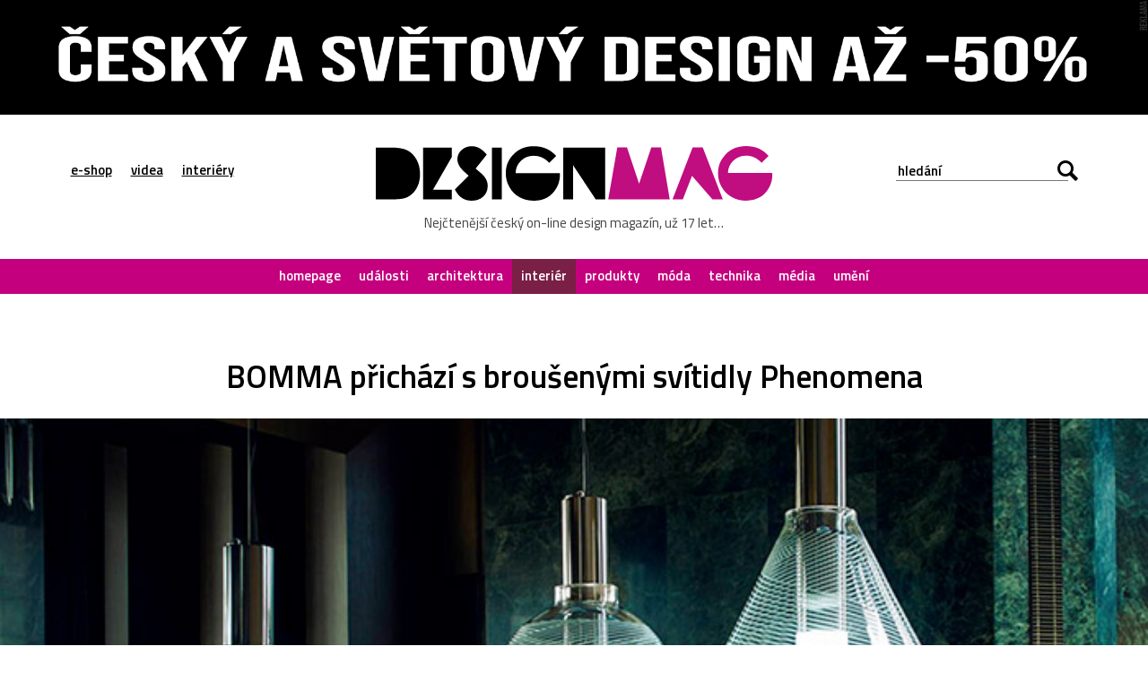

--- FILE ---
content_type: text/html; charset=UTF-8
request_url: https://www.designmag.cz/interier/68021-bomma-prichazi-s-brousenymi-svitidly-phenomena.html
body_size: 13855
content:
<!DOCTYPE html>
<html lang="cs">

<head>
<title>BOMMA přichází s&nbsp;broušenými svítidly Phenomena – DesignMag.cz</title>
<meta http-equiv="Content-Type" content="text/html;charset=utf-8" />
<meta name="viewport" content="user-scalable=0, initial-scale=1, maximum-scale=1" />
<meta name="copyright" content="© copyright - 2007-2026 - DesignMag.cz"/>
<meta name="robots" content="index,follow" />
<meta name="description" content="Česká sklárna BOMMA představila novou broušenou verzi svítidel Phenomena, které pro ně navrhlo české studio Dechem. Ručně foukaná křišťálová svítidla nemají sklo zabarvené, ale dekorované přesným brusem tenkých linií. &#8222;Inspirací pro kolekci Phenomena byly základní geometrické tvary ve&#160;své majestátní jednoduchosti. Kruh, trojúhelník, obdélník a&#160;ovál jsou přesně tím, co vnímáte na&#160;první pohled,&#8220; uvádí studio Dechem, které" />

<meta property="og:title" content="BOMMA přichází s&nbsp;broušenými svítidly Phenomena  – DesignMag.cz"/>
<meta property="og:description" content="Česká sklárna BOMMA představila novou broušenou verzi svítidel Phenomena, které pro ně navrhlo české studio Dechem. Ručně foukaná křišťálová svítidla nemají sklo zabarvené, ale dekorované přesným brusem tenkých linií. &#8222;Inspirací pro kolekci Phenomena byly základní geometrické tvary ve&#160;své majestátní jednoduchosti. Kruh, trojúhelník, obdélník a&#160;ovál jsou přesně tím, co vnímáte na&#160;první pohled,&#8220; uvádí studio Dechem, které" />
<meta property="og:locale" content="cs_CZ" />
<meta property="og:type" content="article" />
<meta property="article:publisher" content="https://www.facebook.com/DesignMagazin" />
<meta property="og:image" content="https://www.designmag.cz/foto/2017/05/phenomena-cut-0.jpg" />
<meta property="og:image:width" content="1920" />
<meta property="og:image:height" content="1152" />
<meta property="og:article:title" content="BOMMA přichází s&nbsp;broušenými svítidly Phenomena"/>
<meta property="og:url" content="https://www.designmag.cz/interier/68021-bomma-prichazi-s-brousenymi-svitidly-phenomena.html" />

<meta name="twitter:card" content="summary_large_image">
<meta name="twitter:title" content="BOMMA přichází s&nbsp;broušenými svítidly Phenomena">
<meta name="twitter:description" content="Česká sklárna BOMMA představila novou broušenou verzi svítidel Phenomena, které pro ně navrhlo české studio Dechem. Ručně foukaná křišťálová svítidla nemají sklo zabarvené, ale dekorované přesným brusem tenkých linií. &#8222;Inspirací pro kolekci Phenomena byly základní geometrické tvary ve&#160;své majestátní jednoduchosti. Kruh, trojúhelník, obdélník a&#160;ovál jsou přesně tím, co vnímáte na&#160;první pohled,&#8220; uvádí studio Dechem, které">
<meta name="twitter:image" content="https://www.designmag.cz/foto/2017/05/phenomena-cut-0.jpg">


<link rel="alternate" type="application/rss+xml" title="DesignMag.cz RSS Feed" href="https://www.designmag.cz/feed" />
<link href="https://fonts.googleapis.com/css?family=Titillium+Web:400,300,300italic,400italic,600,600italic,700,700italic&subset=latin,latin-ext" rel="stylesheet" type="text/css" />
<link rel="Stylesheet" href="https://www.designmag.cz/css/content.css?v=17112017" media="screen,projection,print" />
<link rel="Stylesheet" href="https://www.designmag.cz/css/layout.css?v=01042023" media="screen,projection" />
<link rel="Stylesheet" href="https://www.designmag.cz/css/print.css" media="print" />
<link rel="shortcut icon" href="https://www.designmag.cz/img/favicon.ico" type="image/x-icon" />




<link rel="alternate" type="application/json+oembed" href="https://www.designmag.cz/wp-json/oembed/1.0/embed?url=https://www.designmag.cz/interier/68021-bomma-prichazi-s-brousenymi-svitidly-phenomena.html" />
<link rel="alternate" type="text/xml+oembed" href="https://www.designmag.cz/wp-json/oembed/1.0/embed?url=https://www.designmag.cz/interier/68021-bomma-prichazi-s-brousenymi-svitidly-phenomena.html&#038;format=xml" />

<link rel="apple-touch-icon" sizes="57x57" href="https://www.designmag.cz/images/apple-touch-icon-57.png" />
<link rel="apple-touch-icon" sizes="72x72" href="https://www.designmag.cz/images/apple-touch-icon-72.png" />
<link rel="apple-touch-icon" sizes="114x114" href="https://www.designmag.cz/images/apple-touch-icon-114.png" />
<link rel="apple-touch-icon" sizes="144x144" href="https://www.designmag.cz/images/apple-touch-icon-144.png" />
<link rel="apple-touch-icon" sizes="152x152" href="https://www.designmag.cz/images/apple-touch-icon-152.png" />
<link rel="apple-touch-icon" sizes="167x167" href="https://www.designmag.cz/images/apple-touch-icon-167.png" />
<link rel="apple-touch-icon" sizes="180x180" href="https://www.designmag.cz/images/apple-touch-icon-180.png" />

<script async src="https://www.googletagmanager.com/gtag/js?id=UA-1809757-5"></script>
<script>
  window.dataLayer = window.dataLayer || [];
  function gtag(){dataLayer.push(arguments);}
  gtag('js', new Date());

  gtag('config', 'UA-1809757-5');
</script>

<script type="text/javascript" src="https://www.designmag.cz/js/jquery.1.10.2.min.js"></script>

</head>




<body>
    <div class="page-wrap">
        <div class="page">
            <div class="main">
			
				<div class="propagace">
			<a href="https://www.designbuy.cz/vyprodej" target="_blank">
			<img src="https://www.designmag.cz/images/vyprodej-2025.gif" border="0" width="2000" height="200" alt="Vyprodej na DesignBuy.cz" title="Výprodej na DesignBuy.cz"/>
			</a>
			</div> 
				
			<!--
			<div class="propagace">
	
			<a href="https://www.designbuy.cz/radce" target="_blank"><img src="https://www.designmag.cz/images/vanoce/pote.jpg" alt="Přejděte do e-shopu DesignBuy.cz" title="Přejděte do e-shopu DesignBuy.cz" border="0" /></a>			</div> 
			
			
			<div class="propagace">
			
			<a href="https://www.designbuy.cz/" target="_blank">
			<img src="https://www.designmag.cz/images/db-2023-black-white.gif" border="0" width="2000" height="200" alt="DesignBuy.cz"/>
			</a>
		
			
						
			<a href="https://www.designbuy.cz/Lasvit" target="_blank">
			<img src="https://www.designmag.cz/images/lasvit.gif" border="0" width="2000" height="200" alt="Lasvit na DesignBuy.cz" title="Lasvit na DesignBuy.cz"/>
			</a>
			</div>
			
			
			<div class="propagace">
			<a href="https://www.canon.cz/business/insights/events/rp22/?fbclid=IwAR0atdIs2IfSdwLREjSBGcnu8SG65dNdnaFJr8eVXdppARyyru1q6yG2VkY" target="_blank">
			<img src="https://www.designmag.cz/images/canon-polygraf.jpg" border="0" width="2000" height="200" alt="Canon na veletrhu Reklama Polygraf"/>
			</a>
			</div> 
			-->
			
			

                <div class="header">
                    <div class="row row-header center">
                        <div class="menu-button"></div>

                        <ul class="top-menu">
                            <li><a href="https://www.designbuy.cz" target="_blank">e-shop</a></li>
                            <li><a href="https://www.designvid.cz" target="_blank">videa</a></li>
                            <li><a href="https://www.designpro.cz" target="_blank">interiéry</a></li>
                        </ul>
                        <div class="logo">
                            <a href="https://www.designmag.cz"><img src="https://www.designmag.cz/img/logo.svg" alt="DesignMag.cz" width="573" height="79" data-alternate="https://www.designmag.cz/img/logo.png" /></a>
                            <a class="font-icon hidden" href="https://www.designmag.cz"></a>
                            <p>Nejčtenější český on-line design magazín, už 17 let…</p>
                        </div>
                        <div class="search-box">
                            <form method="get" id="search-form" action="/">
                                <input type="text" name="s" value="" placeholder="hledání" />
                                <div class="submit-wrap font-icon"><input type="submit" name="search" value="Hledej" /></div>
                            </form>
                        </div>
                    </div>

                    <div class="menu">
                    <ul>
                    <li><a  href="https://www.designmag.cz/">homepage</a></li>
                    <li><a  href="https://www.designmag.cz/udalosti/">události</a></li>
                    <li><a  href="https://www.designmag.cz/architektura/">architektura</a></li>
                    <li><a class="active" href="https://www.designmag.cz/interier/">interiér</a></li>
                    <li><a  href="https://www.designmag.cz/produkty/">produkty</a></li>
                    <li><a  href="https://www.designmag.cz/moda/">móda</a></li>
                    <li><a  href="https://www.designmag.cz/technika/">technika</a></li>
                    <li><a  href="https://www.designmag.cz/media/">média</a></li>
                    <li><a  href="https://www.designmag.cz/umeni/">umění</a></li>
                    </ul>
                    </div>
                </div>


<div class="row center">
<h1>BOMMA přichází s&nbsp;broušenými svítidly Phenomena</h1>
</div>

<div class="headphoto">
<img class="hidden" src="https://www.designmag.cz/foto/2017/05/phenomena-cut-0.jpg" />
<a href="https://www.designmag.cz/foto/2017/05/phenomena-cut-0.jpg" title="Broušená verze křišťálových svítidel Phenomena od&nbsp;studia Dechem"><div class="overlay-image" style="background-image: url('https://www.designmag.cz/foto/2017/05/phenomena-cut-0.jpg');"></div><img class="full" src="https://www.designmag.cz/foto/2017/05/phenomena-cut-0.thumbnail.jpg" data-original-src-width="1920" data-original-src-height="1152" alt="Broušená verze křišťálových svítidel Phenomena od&nbsp;studia Dechem" /></a>
</div>

<div class="row center">
	<div class="main-content bottom-arrow lightbox-area">
	<p class="date">29. května 2017  <span class="divider">––</span> interiér <span class="divider">––</span> Ondřej Krynek  </p>


<p class="perex">Česká sklárna BOMMA představila novou broušenou verzi svítidel Phenomena, které pro ně navrhlo české studio Dechem. Ručně foukaná křišťálová svítidla nemají sklo zabarvené, ale dekorované přesným brusem tenkých linií.</p>
<p>&#8222;Inspirací pro kolekci Phenomena byly základní geometrické tvary ve&nbsp;své majestátní jednoduchosti. Kruh, trojúhelník, obdélník a&nbsp;ovál jsou přesně tím, co vnímáte na&nbsp;první pohled,&#8220; uvádí studio Dechem, které čtveřici svítidel poprvé představilo v&nbsp;roce 2016. Křišťálové sklo bylo v&nbsp;první verzi díky speciální technologii zabarveno barevným přechodem, který si BOMMA sama vyvíjí.</p>
<p class="gallery"><a title="Broušená verze křišťálových svítidel Phenomena od studia Dechem" href="https://www.designmag.cz/foto/2017/05/phenomena-cut-1.jpg" class="lightbox" ><img decoding="async" src="https://www.designmag.cz/foto/2017/05/phenomena-cut-1.thumbnail.jpg" data-original-src-width="1920" data-original-src-height="1152" alt="Broušená verze křišťálových svítidel Phenomena od studia Dechem" /></a> <a title="Broušená verze křišťálových svítidel Phenomena od studia Dechem" href="https://www.designmag.cz/foto/2017/05/phenomena-cut-2.jpg" class="lightbox" ><img decoding="async" src="https://www.designmag.cz/foto/2017/05/phenomena-cut-2.thumbnail.jpg" data-original-src-width="1920" data-original-src-height="1152" alt="Broušená verze křišťálových svítidel Phenomena od studia Dechem" /></a> <a title="Broušená verze křišťálových svítidel Phenomena od studia Dechem" href="https://www.designmag.cz/foto/2017/05/phenomena-cut-3.jpg" class="lightbox" ><img decoding="async" src="https://www.designmag.cz/foto/2017/05/phenomena-cut-3.thumbnail.jpg" data-original-src-width="1920" data-original-src-height="1152" alt="Broušená verze křišťálových svítidel Phenomena od studia Dechem" /></a> <a title="Barevná verze křišťálových svítidel Phenomena od studia Dechem" href="https://www.designmag.cz/foto/2017/05/phenomena-cut-4.jpg" class="lightbox" ><img decoding="async" src="https://www.designmag.cz/foto/2017/05/phenomena-cut-4.thumbnail.jpg" data-original-src-width="1920" data-original-src-height="1152" alt="Barevná verze křišťálových svítidel Phenomena od studia Dechem" /></a></p>
<p>Nové verze, které kolekci Phenomena rozšiřují o&nbsp;tři modely, již barevný přechod nemají, zdobí je&nbsp;precizní robotický brus diagonálních linií. U&nbsp;celé kolekce je&nbsp;pak samozřejmě možné vybrat si barvu leštěné nerezové montury, která může být zlatá nebo stříbrná.</p>
<div class="row og-box"><a href="https://www.designbuy.cz/phenomena" target="_blank"><img decoding="async" src="https://www.designbuy.cz/files/thumb/71640-kolekce-phenomena-1200x600-4.jpg" alt="Phenomena" title="Phenomena"><div class="text-box"><p class="eshop">Koupíte na e-shopu DesignBuy.cz</p><h4>Phenomena</h4><i>Kolekci svítidel Phenomena navrhlo české studio Dechem pro českou značku BOMMA. Stínidla jsou ručně foukaná z prémiového křišťálového skla.
</i></div></a></div>
<p>Čtěte všechny články na téma <a href="https://www.DesignMag.cz/tag/BOMMA">BOMMA</a> a <a href="https://www.designmag.cz/tag/Sklo">sklo</a></p>
<p><strong>Foto a&nbsp;zdroj:</strong> BOMMA</p>





<div class="share">
<iframe src="//www.facebook.com/plugins/like.php?href=https%3A%2F%2Fwww.designmag.cz%2Finterier%2F68021-bomma-prichazi-s-brousenymi-svitidly-phenomena.html&amp;width=180&amp;layout=button_count&amp;action=like&amp;show_faces=false&amp;share=true&amp;height=21" scrolling="no" frameborder="0" style="border:none; overflow:hidden; width:180px; height:20px; margin-right:20px" allowTransparency="true"></iframe>

<a href="https://twitter.com/share?ref_src=twsrc%5Etfw" class="twitter-share-button" data-show-count="false">Tweet</a><script async src="https://platform.twitter.com/widgets.js" charset="utf-8"></script>

<a href="//www.pinterest.com/pin/create/button/?url=https%3A%2F%2Fwww.designmag.cz%2Finterier%2F68021-bomma-prichazi-s-brousenymi-svitidly-phenomena.html&amp;media=https://www.designmag.cz/foto/2017/05/phenomena-cut-0.jpg&amp;description=BOMMA přichází s&nbsp;broušenými svítidly Phenomena" data-pin-do="buttonPin" data-pin-config="beside" data-pin-color="red" data-pin-count="false" data-description="BOMMA přichází s&nbsp;broušenými svítidly Phenomena"><img src="//assets.pinterest.com/images/pidgets/pinit_fg_en_rect_red_20.png" border="0" /></a>
<script type="text/javascript" async defer src="//assets.pinterest.com/js/pinit.js"></script>

<script src="https://platform.linkedin.com/in.js" async type="text/javascript">lang: cs_CZ</script>
<script type="IN/Share" async data-url="https://www.designmag.cz/interier/68021-bomma-prichazi-s-brousenymi-svitidly-phenomena.html"></script>

<a href="mailto:?subject=Odkaz na článek na DesignMag.cz&body=Posílám odkaz na článek na DesignMag.cz: https://www.designmag.cz/interier/68021-bomma-prichazi-s-brousenymi-svitidly-phenomena.html" title="Poslat odkaz na článek na e-mail" id="namail"><img src="https://www.designmag.cz/images/email.svg" data-alternate="https://www.designmag.cz/images/email.png" alt="Poslat odkaz na článek na e-mail" title="Poslat odkaz na článek na e-mail"></a>
</div>
</div>


	<div class="author-box bottom-line">
        <h2>Autor článku</h2>
			<a href="https://www.designmag.cz/autor/Lazar"><div class="img-box" style="background-image: url('https://www.designmag.cz/images/redaktor/Lazar.jpg');"></div></a>
            <p>Ondřej Krynek je obdivovatel nápaditého designu, kreativních konceptů, moderní architektury, příjemných interiérů, inovativních technologií, použitelného webdesignu, dobré hudby a veškeré kultury.</p>
			<br /><br />
    </div>
	
	<!--
	<div class="author-box bottom-line">
		<h2>Salone del Mobile.Milano</h2>
			<a href="https://www.salonemilano.it/en/?utm_source=refferal&utm_campaign=designmag&utm_medium=banner&utm_content=600*300" target="_blank">
			<img src="https://www.designmag.cz/images/salonemilano-2025-6x3.jpg" alt="Salone del Mobile.Milano 2025" title="Salone del Mobile.Milano 2025" width="600" height="300"/>
			</a>
			<br><br>
	</div>
	
	-->

	
		
</div>


			
		
 


<div class="row row-header center netisknout">
<h2>Mohlo by vás zajímat</h2>
	<div class="item-list">
			<ul>
				<li> 
		<a href="https://www.designmag.cz/umeni/130925-lasvit-vyrobil-trofeje-s-otiskem-stopy-z-kristaloveho-skla-pro-viteze-zavodu-jizerska-50.html">
            <img src="https://www.designmag.cz/foto/2026/01/trofej-jizerska-50-0-700x420.jpg" alt="Lasvit vyrobil trofeje s&nbsp;otiskem stopy z&nbsp;křišťálového skla pro vítěze závodu Jizerská 50" alt="Lasvit vyrobil trofeje s&nbsp;otiskem stopy z&nbsp;křišťálového skla pro vítěze závodu Jizerská 50" width="319" height="190" loading="lazy" />
                <div class="text-box">
					<p>22. ledna 2026  <span class="divider">––</span> Ondřej Krynek</p>
					<h3>Lasvit vyrobil trofeje s&nbsp;otiskem stopy z&nbsp;křišťálového skla pro vítěze závodu Jizerská 50</h3>
				</div>
        </a>
	</li>

			<li> 
		<a href="https://www.designmag.cz/architektura/130912-barokni-prazskou-invalidovnu-ceka-rozsahla-rekonstrukce-a-rozsireni-o-dve-moderni-pristavby.html">
            <img src="https://www.designmag.cz/foto/2026/01/invalidovna-praha-0-700x420.jpg" alt="Barokní pražskou Invalidovnu čeká rozsáhlá rekonstrukce a&nbsp;rozšíření o&nbsp;dvě moderní přístavby" alt="Barokní pražskou Invalidovnu čeká rozsáhlá rekonstrukce a&nbsp;rozšíření o&nbsp;dvě moderní přístavby" width="319" height="190" loading="lazy" />
                <div class="text-box">
					<p>22. ledna 2026  <span class="divider">––</span> Ondřej Krynek</p>
					<h3>Barokní pražskou Invalidovnu čeká rozsáhlá rekonstrukce a&nbsp;rozšíření o&nbsp;dvě moderní přístavby</h3>
				</div>
        </a>
	</li>

			<li> 
		<a href="https://www.designmag.cz/architektura/130889-v-prazske-ulici-parizska-vznikne-piazzetta-plna-zelene-s-posezenim-pod-stromy-a-malym-pavilonem.html">
            <img src="https://www.designmag.cz/foto/2026/01/piazzetta-parizska-0-700x420.jpg" alt="V pražské ulici Pařížská vznikne piazzetta plná zeleně s&nbsp;posezením pod stromy a&nbsp;malým pavilonem" alt="V pražské ulici Pařížská vznikne piazzetta plná zeleně s&nbsp;posezením pod stromy a&nbsp;malým pavilonem" width="319" height="190" loading="lazy" />
                <div class="text-box">
					<p>21. ledna 2026  <span class="divider">––</span> Ondřej Krynek</p>
					<h3>V pražské ulici Pařížská vznikne piazzetta plná zeleně s&nbsp;posezením pod stromy a&nbsp;malým pavilonem</h3>
				</div>
        </a>
	</li>

			<li> 
		<a href="https://www.designmag.cz/architektura/130868-byvala-pradelna-z-roku-1860-v-kezmarku-se-po-rozsahle-konverzi-citlive-promenila-v-lihovar-karloff.html">
            <img src="https://www.designmag.cz/foto/2026/01/pradiaren-kezmarok-0-700x420.jpg" alt="Bývalá prádelna z&nbsp;roku 1860 v&nbsp;Kežmarku se&nbsp;po&nbsp;rozsáhlé konverzi citlivě proměnila v&nbsp;lihovar Karloff" alt="Bývalá prádelna z&nbsp;roku 1860 v&nbsp;Kežmarku se&nbsp;po&nbsp;rozsáhlé konverzi citlivě proměnila v&nbsp;lihovar Karloff" width="319" height="190" loading="lazy" />
                <div class="text-box">
					<p>20. ledna 2026  <span class="divider">––</span> Ondřej Krynek</p>
					<h3>Bývalá prádelna z&nbsp;roku 1860 v&nbsp;Kežmarku se&nbsp;po&nbsp;rozsáhlé konverzi citlivě proměnila v&nbsp;lihovar Karloff</h3>
				</div>
        </a>
	</li>

			<li> 
		<a href="https://www.designmag.cz/architektura/130828-byvaly-dul-gabriela-u-karvine-se-po-citlive-konverzi-promeni-na-viceucelovy-poho-park-gabriela.html">
            <img src="https://www.designmag.cz/foto/2026/01/poho-park-gabriela-0-700x420.jpg" alt="Bývalý důl Gabriela u&nbsp;Karviné se&nbsp;po&nbsp;citlivé konverzi promění na&nbsp;víceúčelový Poho Park Gabriela" alt="Bývalý důl Gabriela u&nbsp;Karviné se&nbsp;po&nbsp;citlivé konverzi promění na&nbsp;víceúčelový Poho Park Gabriela" width="319" height="190" loading="lazy" />
                <div class="text-box">
					<p>18. ledna 2026  <span class="divider">––</span> Ondřej Krynek</p>
					<h3>Bývalý důl Gabriela u&nbsp;Karviné se&nbsp;po&nbsp;citlivé konverzi promění na&nbsp;víceúčelový Poho Park Gabriela</h3>
				</div>
        </a>
	</li>

			<li> 
		<a href="https://www.designmag.cz/architektura/130798-washington-d-c-postavi-v-centru-mesta-stadion-pro-sport-a-zabavu-washington-commanders.html">
            <img src="https://www.designmag.cz/foto/2026/01/hks-washington-commanders-stadium-0-700x420.jpg" alt="Washington D. C. postaví v&nbsp;centru města stadion pro sport a&nbsp;zábavu Washington Commanders" alt="Washington D. C. postaví v&nbsp;centru města stadion pro sport a&nbsp;zábavu Washington Commanders" width="319" height="190" loading="lazy" />
                <div class="text-box">
					<p>16. ledna 2026  <span class="divider">––</span> Ondřej Krynek</p>
					<h3>Washington D. C. postaví v&nbsp;centru města stadion pro sport a&nbsp;zábavu Washington Commanders</h3>
				</div>
        </a>
	</li>

			<li> 
		<a href="https://www.designmag.cz/produkty/130791-heinz-dipper-je-vylepsena-krabicka-na-hranolky-s-postrannim-suplikem-na-kecup.html">
            <img src="https://www.designmag.cz/foto/2026/01/heinz-dipper-0-700x420.jpg" alt="Heinz Dipper je&nbsp;vylepšená krabička na&nbsp;hranolky s&nbsp;postranním šuplíkem na&nbsp;kečup" alt="Heinz Dipper je&nbsp;vylepšená krabička na&nbsp;hranolky s&nbsp;postranním šuplíkem na&nbsp;kečup" width="319" height="190" loading="lazy" />
                <div class="text-box">
					<p>15. ledna 2026  <span class="divider">––</span> Ondřej Krynek</p>
					<h3>Heinz Dipper je&nbsp;vylepšená krabička na&nbsp;hranolky s&nbsp;postranním šuplíkem na&nbsp;kečup</h3>
				</div>
        </a>
	</li>

			<li> 
		<a href="https://www.designmag.cz/architektura/130783-peking-stavi-muzeum-umeni-od-atelieru-snohetta-ve-tvaru-hranolu-rozlozenych-do-kruhu-jako-okvetni-listky.html">
            <img src="https://www.designmag.cz/foto/2026/01/beijing-art-museum-0-700x420.jpg" alt="Peking staví muzeum umění od&nbsp;ateliéru Snøhetta ve&nbsp;tvaru hranolů rozložených do&nbsp;kruhu jako okvětní lístky" alt="Peking staví muzeum umění od&nbsp;ateliéru Snøhetta ve&nbsp;tvaru hranolů rozložených do&nbsp;kruhu jako okvětní lístky" width="319" height="190" loading="lazy" />
                <div class="text-box">
					<p>15. ledna 2026  <span class="divider">––</span> Ondřej Krynek</p>
					<h3>Peking staví muzeum umění od&nbsp;ateliéru Snøhetta ve&nbsp;tvaru hranolů rozložených do&nbsp;kruhu jako okvětní lístky</h3>
				</div>
        </a>
	</li>

			<li> 
		<a href="https://www.designmag.cz/technika/130774-skoda-auto-odhaluje-sve-nejvetsi-planovane-elektricke-auto-pro-sedm-osob-skoda-peaq.html">
            <img src="https://www.designmag.cz/foto/2026/01/skoda-peaq-teaser-0-700x420.jpg" alt="Škoda Auto odhaluje své největší plánované elektrické auto pro sedm osob Škoda Peaq" alt="Škoda Auto odhaluje své největší plánované elektrické auto pro sedm osob Škoda Peaq" width="319" height="190" loading="lazy" />
                <div class="text-box">
					<p>14. ledna 2026  <span class="divider">––</span> Ondřej Krynek</p>
					<h3>Škoda Auto odhaluje své největší plánované elektrické auto pro sedm osob Škoda Peaq</h3>
				</div>
        </a>
	</li>

			<li> 
		<a href="https://www.designmag.cz/moda/130759-michael-young-navrhl-promyslenou-kolekci-lehkych-bryli-mye-vyrobenych-3d-tiskem-z-titanu.html">
            <img src="https://www.designmag.cz/foto/2026/01/mye-3d-printed-titanium-eyewear-0-700x420.jpg" alt="Michael Young navrhl promyšlenou kolekci lehkých brýlí Mye vyrobených 3D tiskem z&nbsp;titanu" alt="Michael Young navrhl promyšlenou kolekci lehkých brýlí Mye vyrobených 3D tiskem z&nbsp;titanu" width="319" height="190" loading="lazy" />
                <div class="text-box">
					<p>13. ledna 2026  <span class="divider">––</span> Ondřej Krynek</p>
					<h3>Michael Young navrhl promyšlenou kolekci lehkých brýlí Mye vyrobených 3D tiskem z&nbsp;titanu</h3>
				</div>
        </a>
	</li>

			<li> 
		<a href="https://www.designmag.cz/architektura/130750-slezska-ostrava-rozsiri-novorenesancni-radnici-o-moderni-pristavbu-odenou-do-bile.html">
            <img src="https://www.designmag.cz/foto/2026/01/radnice-slezska-ostrava-0-700x420.jpg" alt="Slezská Ostrava rozšíří novorenesanční radnici o&nbsp;moderní přístavbu oděnou do&nbsp;bílé" alt="Slezská Ostrava rozšíří novorenesanční radnici o&nbsp;moderní přístavbu oděnou do&nbsp;bílé" width="319" height="190" loading="lazy" />
                <div class="text-box">
					<p>13. ledna 2026  <span class="divider">––</span> Ondřej Krynek</p>
					<h3>Slezská Ostrava rozšíří novorenesanční radnici o&nbsp;moderní přístavbu oděnou do&nbsp;bílé</h3>
				</div>
        </a>
	</li>

			<li> 
		<a href="https://www.designmag.cz/architektura/130730-eva-jiricna-navrhla-pro-fakultni-nemocnici-plzen-nastavbu-centra-oblacek-pro-darce-kostni-drene.html">
            <img src="https://www.designmag.cz/foto/2026/01/oblacek-plzen-0-700x420.jpg" alt="Eva Jiřičná navrhla pro Fakultní nemocnici Plzeň nástavbu centra Obláček pro dárce kostní dřeně" alt="Eva Jiřičná navrhla pro Fakultní nemocnici Plzeň nástavbu centra Obláček pro dárce kostní dřeně" width="319" height="190" loading="lazy" />
                <div class="text-box">
					<p>12. ledna 2026  <span class="divider">––</span> Ondřej Krynek</p>
					<h3>Eva Jiřičná navrhla pro Fakultní nemocnici Plzeň nástavbu centra Obláček pro dárce kostní dřeně</h3>
				</div>
        </a>
	</li>

			<li> 
		<a href="https://www.designmag.cz/technika/130721-jawa-350-cl-42-prichazi-v-druhe-generaci-i-na-cesky-trh-v-elegantni-cerne-a-za-dostupnou-cenu.html">
            <img src="https://www.designmag.cz/foto/2026/01/jawa-42-mk2-0-700x420.jpg" alt="Jawa 350 CL 42 přichází v&nbsp;druhé generaci i&nbsp;na&nbsp;český trh v&nbsp;elegantní černé a&nbsp;za dostupnou cenu" alt="Jawa 350 CL 42 přichází v&nbsp;druhé generaci i&nbsp;na&nbsp;český trh v&nbsp;elegantní černé a&nbsp;za dostupnou cenu" width="319" height="190" loading="lazy" />
                <div class="text-box">
					<p>11. ledna 2026  <span class="divider">––</span> Ondřej Krynek</p>
					<h3>Jawa 350 CL 42 přichází v&nbsp;druhé generaci i&nbsp;na&nbsp;český trh v&nbsp;elegantní černé a&nbsp;za dostupnou cenu</h3>
				</div>
        </a>
	</li>

			<li> 
		<a href="https://www.designmag.cz/udalosti/130703-newyorske-muzeum-otevrelo-vystavu-made-in-america-mapujici-vyrobu-produktu-v-americkych-tovarnach.html">
            <img src="https://www.designmag.cz/foto/2026/01/made-in-america-0-700x420.jpg" alt="Newyorské muzeum otevřelo výstavu Made in America mapující výrobu produktů v&nbsp;amerických továrnách" alt="Newyorské muzeum otevřelo výstavu Made in America mapující výrobu produktů v&nbsp;amerických továrnách" width="319" height="190" loading="lazy" />
                <div class="text-box">
					<p>10. ledna 2026  <span class="divider">––</span> Ondřej Krynek</p>
					<h3>Newyorské muzeum otevřelo výstavu Made in America mapující výrobu produktů v&nbsp;amerických továrnách</h3>
				</div>
        </a>
	</li>

			<li> 
		<a href="https://www.designmag.cz/architektura/130667-dvojice-ceskych-architektu-uspela-v-mezinarodni-soutezi-na-rekreacni-resort-zellige-horizon-v-maroku.html">
            <img src="https://www.designmag.cz/foto/2026/01/zellige-horizon-0-700x420.jpg" alt="Dvojice českých architektů uspěla v&nbsp;mezinárodní soutěži na&nbsp;rekreační resort Zellige Horizon v&nbsp;Maroku" alt="Dvojice českých architektů uspěla v&nbsp;mezinárodní soutěži na&nbsp;rekreační resort Zellige Horizon v&nbsp;Maroku" width="319" height="190" loading="lazy" />
                <div class="text-box">
					<p>8. ledna 2026  <span class="divider">––</span> Ondřej Krynek</p>
					<h3>Dvojice českých architektů uspěla v&nbsp;mezinárodní soutěži na&nbsp;rekreační resort Zellige Horizon v&nbsp;Maroku</h3>
				</div>
        </a>
	</li>

		</ul>



                        <div class="paging">
                            <a href="https://www.designmag.cz/archiv/" class="next"><span>Dalších 11442 článků</span></a>
                        </div>
                    </div>
                </div>
                

                <div class="section-more section-buy arrow">
                    <div class="row center">
                        <div class="text-box">
                            <h2>Výběr z e-shopu <a href="https://www.designbuy.cz" target="_blank">DesignBuy.cz</a></h2>
                            <p>E-shop s nejlepším designem světa! Nábytek, svítidla, dekorace, sklo, šperky...</p>
                        </div>
						<div class="scroller-box">
                            <ul class="six-box jshide" loading="lazy">
							
							
		<li>
						<a href="https://www.designbuy.cz/Tablo" target="_blank">
                        <div class="designbuy-prod">
                          <img loading="lazy" src="https://www.designmag.cz/img/top/tablo-srdce.jpg" alt="Česká miska Srdce s ukrytým srdečním tvarem" title="Česká miska Srdce s ukrytým srdečním tvarem" width="200" height="200" />
						  <div class="item-box">
                          <p class="text">Česká miska Srdce s ukrytým srdečním tvarem</p>
						  <p class="price">koupit</p>
                        </div>
						</a>
					  </li>
		<li>
						<a href="https://www.designbuy.cz/Bontempi" target="_blank">
                        <div class="designbuy-prod">
                          <img loading="lazy" src="https://www.designmag.cz/img/top/bontempi-casa-barone.jpg" alt="Luxusní kulatý či oválný stůl Barone od Bontempi Casa" title="Luxusní kulatý či oválný stůl Barone od Bontempi Casa" width="200" height="200" />
						  <div class="item-box">
                          <p class="text">Luxusní kulatý či oválný stůl Barone od Bontempi Casa</p>
						  <p class="price">koupit</p>
                        </div>
						</a>
					  </li>
		<li>
						<a href="https://www.designbuy.cz/Hayon" target="_blank">
                        <div class="designbuy-prod">
                          <img loading="lazy" src="https://www.designmag.cz/img/top/andtradition-formakami.jpg" alt="Kolekce svítidel Formakami ze dřeva a papíru" title="Kolekce svítidel Formakami ze dřeva a papíru" width="200" height="200" />
						  <div class="item-box">
                          <p class="text">Kolekce svítidel Formakami ze dřeva a papíru</p>
						  <p class="price">koupit</p>
                        </div>
						</a>
					  </li>
		<li>
						<a href="https://www.designbuy.cz/de-lucchi" target="_blank">
                        <div class="designbuy-prod">
                          <img loading="lazy" src="https://www.designmag.cz/img/top/artemide-tolomeo.jpg" alt="Ikonická kolekce lamp Tolomeo od Artemide" title="Ikonická kolekce lamp Tolomeo od Artemide" width="200" height="200" />
						  <div class="item-box">
                          <p class="text">Ikonická kolekce lamp Tolomeo od Artemide</p>
						  <p class="price">koupit</p>
                        </div>
						</a>
					  </li>
		<li>
						<a href="https://www.designbuy.cz/Belux" target="_blank">
                        <div class="designbuy-prod">
                          <img loading="lazy" src="https://www.designmag.cz/img/top/belux-mamacloud.jpg" alt="Svítící mrak Cloud XL od Franka Gehryho" title="Svítící mrak Cloud XL od Franka Gehryho" width="200" height="200" />
						  <div class="item-box">
                          <p class="text">Svítící mrak Cloud XL od Franka Gehryho</p>
						  <p class="price">koupit</p>
                        </div>
						</a>
					  </li>
		<li>
						<a href="https://www.designbuy.cz/OlgojChorchoj" target="_blank">
                        <div class="designbuy-prod">
                          <img loading="lazy" src="https://www.designmag.cz/img/top/bomma-tim.jpg" alt="Křišťálová svítidla ve tvaru obřích bublin" title="Křišťálová svítidla ve tvaru obřích bublin" width="200" height="200" />
						  <div class="item-box">
                          <p class="text">Křišťálová svítidla ve tvaru obřích bublin</p>
						  <p class="price">koupit</p>
                        </div>
						</a>
					  </li>
		<li>
						<a href="https://www.designbuy.cz/Boa" target="_blank">
                        <div class="designbuy-prod">
                          <img loading="lazy" src="https://www.designmag.cz/img/top/boa-bubble.jpg" alt="České ručně foukané sklenice Bubble od BOA" title="České ručně foukané sklenice Bubble od BOA" width="200" height="200" />
						  <div class="item-box">
                          <p class="text">České ručně foukané sklenice Bubble od BOA</p>
						  <p class="price">koupit</p>
                        </div>
						</a>
					  </li>
		<li>
						<a href="https://www.designbuy.cz/Artemide" target="_blank">
                        <div class="designbuy-prod">
                          <img loading="lazy" src="https://www.designmag.cz/img/top/artemide-dalu.jpg" alt="Legendární retro stolní lampičky Dalú" title="Legendární retro stolní lampičky Dalú" width="200" height="200" />
						  <div class="item-box">
                          <p class="text">Legendární retro stolní lampičky Dalú</p>
						  <p class="price">koupit</p>
                        </div>
						</a>
					  </li>
		<li>
						<a href="https://www.designbuy.cz/Bontempi" target="_blank">
                        <div class="designbuy-prod">
                          <img loading="lazy" src="https://www.designmag.cz/img/top/bontempi-casa-millennium.jpg" alt="Kolekce stolů a stolků Millennium od Bontempi Casa" title="Kolekce stolů a stolků Millennium od Bontempi Casa" width="200" height="200" />
						  <div class="item-box">
                          <p class="text">Kolekce stolů a stolků Millennium od Bontempi Casa</p>
						  <p class="price">koupit</p>
                        </div>
						</a>
					  </li>
		<li>
						<a href="https://www.designbuy.cz/DHS" target="_blank">
                        <div class="designbuy-prod">
                          <img loading="lazy" src="https://www.designmag.cz/img/top/design-house-stockholm-tablo.jpg" alt="Stolek Tablo s kovovou deskou ve tvaru mísy" title="Stolek Tablo s kovovou deskou ve tvaru mísy" width="200" height="200" />
						  <div class="item-box">
                          <p class="text">Stolek Tablo s kovovou deskou ve tvaru mísy</p>
						  <p class="price">koupit</p>
                        </div>
						</a>
					  </li>
		<li>
						<a href="https://www.designbuy.cz/Aromas" target="_blank">
                        <div class="designbuy-prod">
                          <img loading="lazy" src="https://www.designmag.cz/img/top/aromas-endo.jpg" alt="Svítidla od Aromas se španělskou vášní" title="Svítidla od Aromas se španělskou vášní" width="200" height="200" />
						  <div class="item-box">
                          <p class="text">Svítidla od Aromas se španělskou vášní</p>
						  <p class="price">koupit</p>
                        </div>
						</a>
					  </li>
		<li>
						<a href="https://www.designbuy.cz/Kallio" target="_blank">
                        <div class="designbuy-prod">
                          <img loading="lazy" src="https://www.designmag.cz/img/top/andtradition-in-between.jpg" alt="Židle a stoly z kolekce In Between od &Tradition" title="Židle a stoly z kolekce In Between od &Tradition" width="200" height="200" />
						  <div class="item-box">
                          <p class="text">Židle a stoly z kolekce In Between od &Tradition</p>
						  <p class="price">koupit</p>
                        </div>
						</a>
					  </li>
		<li>
						<a href="https://www.designbuy.cz/morten-jonas" target="_blank">
                        <div class="designbuy-prod">
                          <img loading="lazy" src="https://www.designmag.cz/img/top/bolia-grape.jpg" alt="Závěsná svítidla Grape inspirovaná hrozny" title="Závěsná svítidla Grape inspirovaná hrozny" width="200" height="200" />
						  <div class="item-box">
                          <p class="text">Závěsná svítidla Grape inspirovaná hrozny</p>
						  <p class="price">koupit</p>
                        </div>
						</a>
					  </li>
		<li>
						<a href="https://www.designbuy.cz/Bluelounge" target="_blank">
                        <div class="designbuy-prod">
                          <img loading="lazy" src="https://www.designmag.cz/img/top/bluelounge-cablebox.jpg" alt="Nehořlavé schránky na kabely od počítačů z USA" title="Nehořlavé schránky na kabely od počítačů z USA" width="200" height="200" />
						  <div class="item-box">
                          <p class="text">Nehořlavé schránky na kabely od počítačů z USA</p>
						  <p class="price">koupit</p>
                        </div>
						</a>
					  </li>
		<li>
						<a href="https://www.designbuy.cz/Brokis" target="_blank">
                        <div class="designbuy-prod">
                          <img loading="lazy" src="https://www.designmag.cz/img/top/brokis-memory-stropni.jpg" alt="Česká stropní svítidla s tvarem skleněných balónků" title="Česká stropní svítidla s tvarem skleněných balónků" width="200" height="200" />
						  <div class="item-box">
                          <p class="text">Česká stropní svítidla s tvarem skleněných balónků</p>
						  <p class="price">koupit</p>
                        </div>
						</a>
					  </li>
		<li>
						<a href="https://www.designbuy.cz/Bontempi" target="_blank">
                        <div class="designbuy-prod">
                          <img loading="lazy" src="https://www.designmag.cz/img/top/bontempi-casa-kuga.jpg" alt="Čalouněná široká židle Kuga od Bontempi Casa" title="Čalouněná široká židle Kuga od Bontempi Casa" width="200" height="200" />
						  <div class="item-box">
                          <p class="text">Čalouněná široká židle Kuga od Bontempi Casa</p>
						  <p class="price">koupit</p>
                        </div>
						</a>
					  </li>
		<li>
						<a href="https://www.designbuy.cz/Brokis" target="_blank">
                        <div class="designbuy-prod">
                          <img loading="lazy" src="https://www.designmag.cz/img/top/brokis-muffins.jpg" alt="Kolekce českých svítidel ze skla a dřeva Muffins" title="Kolekce českých svítidel ze skla a dřeva Muffins" width="200" height="200" />
						  <div class="item-box">
                          <p class="text">Kolekce českých svítidel ze skla a dřeva Muffins</p>
						  <p class="price">koupit</p>
                        </div>
						</a>
					  </li>
		<li>
						<a href="https://www.designbuy.cz/Refer" target="_blank">
                        <div class="designbuy-prod">
                          <img loading="lazy" src="https://www.designmag.cz/img/top/andtradition-megabulb.jpg" alt="Kolekce skleněných svítidel Bulb a Mega Bulb" title="Kolekce skleněných svítidel Bulb a Mega Bulb" width="200" height="200" />
						  <div class="item-box">
                          <p class="text">Kolekce skleněných svítidel Bulb a Mega Bulb</p>
						  <p class="price">koupit</p>
                        </div>
						</a>
					  </li>
						</ul>
                    </div>
				    </div>
                </div>
				                <div class="section-more section-calendar">
                    <div class="row row-main center">
                        <div class="text-box">
                            <h2>Vybrané akce z <a href="https://www.designmag.cz/kalendar">kalendáře</a></h2>
                            <p>Nejdůležitější akce, výstavy, konference v oblasti designu u nás i ve světě...</p>
                        </div>
						<ul>
						
<script src="https://www.designmag.cz/js/kalendar.js?v=2022" type="text/javascript"></script>
<script src="https://www.designmag.cz/js/kalendar-loader.js?v=2022" type="text/javascript"></script>
<div id="eventlist1"></div>

						</ul>
                    </div>
                </div>				                <div class="section-more section-vid arrow" loading="lazy">
                    <div class="row center">
                        <div class="text-box">
                            <h2>Videa z <a href="https://www.DesignVid.cz" target="_blank">DesignVid.cz</a></h2>
                            <p>Jedinečný český design video portál. Každý den nová videa nejen o designu...</p>
                        </div>
                        <div class="scroller-box">
                            <ul class="six-box jshide">
<li><a href="https://www.designvid.cz/architektura/ricardo-bofill-si-promenil-na-bydleni-byvalou-tovarnu-na-cement.html" target="_blank"><img loading="lazy" src="https://www.designvid.cz/media/2017/11/in-residence-ricardo-bofil-227x128.jpg" alt="Ricardo Bofill si proměnil na bydlení bývalou továrnu na cement" width="200" height="116"/><div class="item-box"><p class="text">Ricardo Bofill si proměnil na bydlení bývalou továrnu na cement</p></div></a></li> 
<li><a href="https://www.designvid.cz/technika/prichazi-tenci-a-propracovanejsi-elektronicky-zapisnik-remarkable-2.html" target="_blank"><img loading="lazy" src="https://www.designvid.cz/media/2020/03/remarkable-2-227x128.jpg" alt="Přichází tenčí a propracovanější elektronický zápisník reMarkable 2" width="200" height="116"/><div class="item-box"><p class="text">Přichází tenčí a propracovanější elektronický zápisník reMarkable 2</p></div></a></li>
<li><a href="https://www.designvid.cz/architektura/spanele-vytvorili-animaci-dokoncene-sagrady-familie.html" target="_blank"><img loading="lazy" src="https://www.designvid.cz/media/2013/12/la-sagrada-familia-227x128.jpg" alt="Španělé vytvořili animaci dokončené Sagrady Famílie" width="200" height="116"/><div class="item-box"><p class="text">Španělé vytvořili animaci dokončené Sagrady Famílie</p></div></a></li>
<li><a href="https://www.designvid.cz/technika/onewheel-pint-je-elektricky-skateboard-s-jednim-velkym-kolem-uprostred.html" target="_blank"><img loading="lazy" src="https://www.designvid.cz/media/2019/03/onewheel-pint-227x128.jpg" alt="Onewheel Pint je elektrický skateboard s jedním velkým kolem uprostřed" width="200" height="116"/><div class="item-box"><p class="text">Onewheel Pint je elektrický skateboard s jedním velkým kolem uprostřed</p></div></a></li>
<li><a href="https://www.designvid.cz/moda/video-ukazuje-vyvoj-damskych-plavek-za-poslednich-100-let.html" target="_blank"><img loading="lazy" src="https://www.designvid.cz/media/2016/07/100-let-plavek-227x128.jpg" alt="Video ukazuje vývoj dámských plavek za posledních 100 let" width="200" height="116"/><div class="item-box"><p class="text">Video ukazuje vývoj dámských plavek za posledních 100 let</p></div></a></li> 
<li><a href="https://www.designvid.cz/produkty/terraplanter-je-revolucni-kvetinac-pro-domaci-pestovani-kvetin-pouze-z-vody.html" target="_blank"><img loading="lazy" src="https://www.designvid.cz/media/2020/05/terraplanter-227x128.jpg" alt="Terraplanter je revoluční květináč pro domácí pěstování květin pouze z vody" width="200" height="116"/><div class="item-box"><p class="text">Terraplanter je revoluční květináč pro domácí pěstování květin pouze z vody</p></div></a></li>
<li><a href="https://www.designvid.cz/udalosti/stanford-medicine-natocilo-animovane-video-ukazujici-sireni-nemoci-covid-19.html" target="_blank"><img loading="lazy" src="https://www.designvid.cz/media/2020/03/global-covid-19-prevention-227x128.jpg" alt="Stanford Medicine natočilo animované video ukazující šíření nemoci Covid-19" width="200" height="116"/><div class="item-box"><p class="text">Stanford Medicine natočilo animované video ukazující šíření nemoci Covid-19</p></div></a></li>
<li><a href="https://www.designvid.cz/technika/reevo-je-neukradnutelne-elektrokolo-s-futuristickym-designem-a-koly-bez-vypletu.html" target="_blank"><img loading="lazy" src="https://www.designvid.cz/media/2020/10/reevo-e-bike-227x128.jpg" alt="Reevo je neukradnutelné elektrokolo s futuristickým designem a koly bez výpletu" width="200" height="116"/><div class="item-box"><p class="text">Reevo je neukradnutelné elektrokolo s futuristickým designem a koly bez výpletu</p></div></a></li>
<li><a href="https://www.designvid.cz/architektura/penta-ukazuje-jak-zaha-hadid-promeni-centrum-prahy.html" target="_blank"><img loading="lazy" src="https://www.designvid.cz/media/2016/05/masaryk-railway-station-zaha-hadid-praha-penta-227x128.jpg" alt="Penta ukazuje jak Zaha Hadid promění centrum Prahy" width="200" height="116"/><div class="item-box"><p class="text">Penta ukazuje jak Zaha Hadid promění centrum Prahy</p></div></a></li>
<li><a href="https://www.designvid.cz/produkty/hudebni-nastroj-ninera-si-doma-slozite-ze-drevene-preklizky.html" target="_blank"><img loading="lazy" src="https://www.designvid.cz/media/2017/07/ugears-hurdy-gurdy-227x128.jpg" alt="Hudební nástroj niněra si doma složíte ze dřevěné překližky" width="200" height="116"/><div class="item-box"><p class="text">Hudební nástroj niněra si doma složíte ze dřevěné překližky</p></div></a></li>
<li><a href="https://www.designvid.cz/technika/c-seed-201-je-nejvetsi-venkovni-televize-na-svete.html" target="_blank"><img loading="lazy" src="https://www.designvid.cz/media/2013/01/c-seed-201-led-tv-227x128.jpg" alt="C SEED 201 je největší venkovní televize na světě" width="200" height="116"/><div class="item-box"><p class="text">C SEED 201 je největší venkovní televize na světě</p></div></a></li>
<li><a href="https://www.designvid.cz/produkty/tsuchiya-kaban-ukazuje-siti-luxusni-kozene-tasky-na-noseni-melounu.html" target="_blank"><img loading="lazy" src="https://www.designvid.cz/media/2020/08/tsuchiya-kaban-227x128.jpg" alt="Tsuchiya Kaban ukazuje šití luxusní kožené tašky na nošení melounů" width="200" height="116"/><div class="item-box"><p class="text">Tsuchiya Kaban ukazuje šití luxusní kožené tašky na nošení melounů</p></div></a></li> 
<li><a href="https://www.designvid.cz/produkty/ostrich-pillow-mini-je-navlek-na-ruku-pro-spani-na-stolech.html" target="_blank"><img loading="lazy" src="https://www.designvid.cz/media/2014/11/ostrich-pillow-mini-227x128.jpg" alt="Ostrich Pillow Mini je návlek na ruku pro spaní na stolech" width="200" height="116"/><div class="item-box"><p class="text">Ostrich Pillow Mini je návlek na ruku pro spaní na stolech</p></div></a></li> 
<li><a href="https://www.designvid.cz/produkty/kotori-je-sklenice-ve-tvaru-ptacka-navrzena-pro-mensi-konzumaci-alkoholu.html" target="_blank"><img loading="lazy" src="https://www.designvid.cz/media/2021/05/tako-koroti-227x128.jpg" alt="Kotori je sklenice ve tvaru ptáčka navržená pro menší konzumaci alkoholu" width="200" height="116"/><div class="item-box"><p class="text">Kotori je sklenice ve tvaru ptáčka navržená pro menší konzumaci alkoholu</p></div></a></li> 
<li><a href="https://www.designvid.cz/produkty/foreverpen-je-nejmensi-psaci-potreba-na-svete-bez-jakekoliv-naplne.html" target="_blank"><img loading="lazy" src="https://www.designvid.cz/media/2021/04/foreverpen-227x128.jpg" alt="ForeverPen je nejmenší psací potřeba na světě bez jakékoliv náplně" width="200" height="116"/><div class="item-box"><p class="text">ForeverPen je nejmenší psací potřeba na světě bez jakékoliv náplně</p></div></a></li> 
<li><a href="https://www.designvid.cz/produkty/kanadska-firma-vyrabi-z-vyhozenych-drevenych-hulek-stoly-i-policky.html" target="_blank"><img loading="lazy" src="https://www.designvid.cz/media/2021/03/chopvalue-227x128.jpg" alt="Kanadská firma vyrábí z vyhozených dřevěných hůlek stoly i poličky" width="200" height="116"/><div class="item-box"><p class="text">Kanadská firma vyrábí z vyhozených dřevěných hůlek stoly i poličky</p></div></a></li> 
<li><a href="https://www.designvid.cz/umeni/vincent-leroy-vytvoril-na-islandu-instalaci-lenscape-upozornujici-na-tajici-ledovce.html" target="_blank"><img loading="lazy" src="https://www.designvid.cz/media/2021/09/lenscape-227x128.jpg" alt="Vincent Leroy vytvořil na Islandu instalaci Lenscape upozorňující na tající ledovce" width="200" height="116"/><div class="item-box"><p class="text">Vincent Leroy vytvořil na Islandu instalaci Lenscape upozorňující na tající ledovce</p></div></a></li> 

<!--<li><a href="" target="_blank"><img loading="lazy" src="227x128.jpg" alt="" width="200" height="116"/><div class="item-box"><p class="text"></p></div></a></li> -->
                        </ul>
                    </div>
                </div>
				</div>				<div class="section-bg bottom-align">

<img class="full" loading="lazy" src="https://www.designmag.cz/img/bg-design-museum-superstar.jpg" alt="Design Museum" /><div class="row center"><div class="text-box"><h2>On-line <a href="https://www.designmuseum.cz" target="_blank">Design Museum</a></h2><p>Víte, že Adidas navrhl boty Superstar původně pro basketbalisty? <br /> Design 1969, Adidas</p>		</div>
	</div>
</div>				<div class="section-more section-pro arrow">
                    <div class="row center">
                        <div class="text-box">
                            <h2>Návrhy interiérů od <a href="https://www.DesignPro.cz" target="_blank">DesignPro.cz</a></h2>
                            <p>Navrhujeme osobité, moderní a nadčasové interiéry s nápadem...</p>
                        </div>
                        <div class="scroller-box">
                            <ul class="six-box jshide">	
<li><a href="https://www.designpro.cz/na-pramenech" target="_blank"><img loading="lazy" src="https://www.designpro.cz/uploads/na-pramenech-4-322x201.jpg" alt="Na Pramenech" width="200" height="116"/><div class="item-box"><p class="text">Na Pramenech</p></div></a></li>	
<li><a href="https://www.designpro.cz/namesti-na-balabence" target="_blank"><img loading="lazy" src="https://www.designpro.cz/uploads/balabenka-foto-0-322x201.jpg" alt="náměstí Na Balabence" width="200" height="116"/><div class="item-box"><p class="text">náměstí Na Balabence</p></div></a></li>												
<li><a href="https://www.designpro.cz/strizkov" target="_blank"><img loading="lazy" src="https://www.designpro.cz/uploads/strizkov-1-322x201.jpg" alt="Střížkov" width="200" height="116"/><div class="item-box"><p class="text">Střížkov</p></div></a></li>							
<li><a href="https://www.designpro.cz/novy-jicin" target="_blank"><img loading="lazy" src="https://www.designpro.cz/uploads/novy-jicin-1-322x201.jpg" alt="Nový Jičín" width="200" height="116"/><div class="item-box"><p class="text">Nový Jičín</p></div></a></li>
<li><a href="https://www.designpro.cz/u-vystaviste" target="_blank"><img loading="lazy" src="https://www.designpro.cz/uploads/u-vystaviste-1-322x201.jpg" alt="U Výstaviště" width="200" height="116"/><div class="item-box"><p class="text">U Výstaviště</p></div></a></li>
<li><a href="https://www.designpro.cz/vysocanska" target="_blank"><img loading="lazy" src="https://www.designpro.cz/uploads/vysocanska-foto-10-322x201.jpg" alt="Vysočanská" width="200" height="116"/><div class="item-box"><p class="text">Vysočanská</p></div></a></li>					
<li><a href="https://www.designpro.cz/brezenska" target="_blank"><img loading="lazy" src="https://www.designpro.cz/uploads/brezenska-0-322x201.jpg" alt="Březenská" width="200" height="116"/><div class="item-box"><p class="text">Březenská</p></div></a></li>
<li><a href="https://www.designpro.cz/zatisi-rokytka" target="_blank"><img loading="lazy" src="https://www.designpro.cz/uploads/zatisi-rokytka-1-322x201.jpg" alt="Zátiší Rokytka" width="200" height="116"/><div class="item-box"><p class="text">Zátiší Rokytka</p></div></a></li>
<li><a href="https://www.designpro.cz/modransky-haj" target="_blank"><img loading="lazy" src="https://www.designpro.cz/uploads/modransky-haj-1-322x201.jpg" alt="Modřanský háj" width="200" height="116"/><div class="item-box"><p class="text">Modřanský háj</p></div></a></li>
<li><a href="https://www.designpro.cz/beroun" target="_blank"><img loading="lazy" src="https://www.designpro.cz/uploads/beroun-1-322x201.jpg" alt="Beroun" width="200" height="116"/><div class="item-box"><p class="text">Beroun</p></div></a></li>
<li><a href="https://www.designpro.cz/pardubice" target="_blank"><img loading="lazy" src="https://www.designpro.cz/uploads/pardubice-foto-0-322x201.jpg" alt="Pardubice" width="200" height="116"/><div class="item-box"><p class="text">Pardubice </p></div></a></li>
<li><a href="https://www.designpro.cz/stepanska" target="_blank"><img loading="lazy" src="https://www.designpro.cz/uploads/stepanska-foto-0-322x201.jpg" alt="Štěpánská" width="200" height="116"/><div class="item-box"><p class="text">Štěpánská </p></div></a></li>
<li><a href="https://www.designpro.cz/dolni-pocernice" target="_blank"><img loading="lazy" src="https://www.designpro.cz/uploads/dolni-pocernice-0-322x201.jpg" alt="Dolní Počernice" width="200" height="116"/><div class="item-box"><p class="text">Dolní Počernice</p></div></a></li>
<li><a href="https://www.designpro.cz/podoli" target="_blank"><img loading="lazy" src="https://www.designpro.cz/uploads/podoli-0-322x201.jpg" alt="Podolí" width="200" height="116"/><div class="item-box"><p class="text">Podolí</p></div></a></li>
<li><a href="https://www.designpro.cz/chomutov" target="_blank"><img loading="lazy" src="https://www.designpro.cz/uploads/chomutov-foto-0-322x201.jpg" alt="Chomutov" width="200" height="116"/><div class="item-box"><p class="text">Chomutov</p></div></a></li>
<li><a href="https://www.designpro.cz/cakovicky" target="_blank"><img loading="lazy" src="https://www.designpro.cz/uploads/cakovicky-foto-15-322x201.jpg" alt="Čakovičky" width="200" height="116"/><div class="item-box"><p class="text">Čakovičky</p></div></a></li>
<li><a href="https://www.designpro.cz/cerveny-vrch" target="_blank"><img loading="lazy" src="https://www.designpro.cz/uploads/cerveny-vrch-foto-0-322x201.jpg" alt="Červený Vrch" width="200" height="116"/><div class="item-box"><p class="text">Červený Vrch</p></div></a></li>
<li><a href="https://www.designpro.cz/hodkovicky" target="_blank"><img loading="lazy" src="https://www.designpro.cz/uploads/hodkovicky-foto-15-322x201.jpg" alt="Hodkovičky" width="200" height="116"/><div class="item-box"><p class="text">Hodkovičky</p></div></a></li>
<li><a href="https://www.designpro.cz/u-michelskeho-mlyna" target="_blank"><img loading="lazy" src="https://www.designpro.cz/uploads/u-michelskeho-mlyna-foto-0-322x201.jpg" alt="U Michelského mlýna" width="200" height="116"/><div class="item-box"><p class="text">U Michelského mlýna</p></div></a></li>
                        </ul>
                    </div>
                </div>
				</div>				<div class="section-more section-pdw" style="background-image: url('https://www.designmag.cz/img/bg-prague-design-week-2017.jpg');">
                    <div class="row center">
                        <div class="text-box">
                            <h2>Designérská přehlídka <a href="https://www.praguedesignweek.cz/" target="_blank">Prague Design Week</a></h2>
                            <p>Osmý ročník designérské přehlídky Prague Design Week je v přípravě. Přijďte se podívat na novinky v kreativním designu a nakoupit přímo od designérů a studií.</p>
                        </div>
                        <ul>
                            <li>
                                <div class="vc-outer"><div class="vc-middle"><div class="vc-inner">1</div></div></div>
                                <p>místo</p>
                            </li>
                            <li>
                                <div class="vc-outer"><div class="vc-middle"><div class="vc-inner">5</div></div></div>
                                <p>dní</p>
                            </li>
							<li>
                                <div class="vc-outer"><div class="vc-middle"><div class="vc-inner">8.</div></div></div>
                                <p>ročník</p>
                            </li>
                            <li>
                                <div class="vc-outer"><div class="vc-middle"><div class="vc-inner">?</div></div></div>
                                <p>vystavovatelů</p>
                            </li>
                            <li>
                                <div class="vc-outer"><div class="vc-middle"><div class="vc-inner">?</div></div></div>
                                <p>termín</p>
                            </li>

                        </ul>
                    </div>
                </div>				
				
				<div class="footer">
                <div class="row row-header center">
                    <div class="bottom-arrow"></div>
                    <div class="share">
                        <h2>Zůstaňte ve spojení</h2>
                        <p>Sledujte naše pravidelně aktualizované sociální sítě.</p>
                        <ul class="social-icons">
                            <li class="font-icon facebook"><a title="Facebook" target="_blank" href="https://www.facebook.com/DesignMagazin"></a></li>
							<li class="font-icon instagram"><a title="Instagram" target="_blank" href="https://www.instagram.com/DesignMagcz"></a></li>
                            <li class="font-icon twitter"><a title="Twitter" target="_blank" href="https://www.twitter.com/DesignMagazin"></a></li>
                            <li class="font-icon pinterest"><a title="Pinterest" target="_blank" href="https://www.pinterest.com/designmagazin/"></a></li>
                            <li class="font-icon youtube"><a title="YouTube" target="_blank" href="https://www.youtube.com/DesignMagazin"></a></li>
                            <li class="font-icon rss"><a title="RSS" target="_blank" href="https://www.designmag.cz/feed"></a></li>
                        </ul>
						
						<h2>Instagram</h2>
                        <p>Výběr příspěvků z instagramového účtu <a href="https://www.instagram.com/DesignMagcz" target="_blank">DesignMagcz</a> aktualizovaného každý den</p>
						
                    </div>  
                </div>

						<div class="instafeed">
						<a href="https://www.instagram.com/DesignMagcz" target="_blank"><img src="https://www.designmag.cz/images/instagram/1.jpg" loading="lazy"></a>
						<a href="https://www.instagram.com/DesignMagcz" target="_blank"><img src="https://www.designmag.cz/images/instagram/2.jpg" loading="lazy"></a>
						<a href="https://www.instagram.com/DesignMagcz" target="_blank"><img src="https://www.designmag.cz/images/instagram/3.jpg" loading="lazy"></a>
						<a href="https://www.instagram.com/DesignMagcz" target="_blank"><img src="https://www.designmag.cz/images/instagram/4.jpg" loading="lazy"></a>
						<a href="https://www.instagram.com/DesignMagcz" target="_blank"><img src="https://www.designmag.cz/images/instagram/5.jpg" loading="lazy"></a>
						<a href="https://www.instagram.com/DesignMagcz" target="_blank"><img src="https://www.designmag.cz/images/instagram/6.jpg" loading="lazy"></a>
						<a href="https://www.instagram.com/DesignMagcz" target="_blank"><img src="https://www.designmag.cz/images/instagram/7.jpg" loading="lazy"></a>
						<a href="https://www.instagram.com/DesignMagcz" target="_blank"><img src="https://www.designmag.cz/images/instagram/8.jpg" loading="lazy"></a>
						<a href="https://www.instagram.com/DesignMagcz" target="_blank"><img src="https://www.designmag.cz/images/instagram/9.jpg" loading="lazy"></a>
						<a href="https://www.instagram.com/DesignMagcz" target="_blank"><img src="https://www.designmag.cz/images/instagram/10.jpg" loading="lazy"></a>
						</div>

<div class="links">
                    <div class="row row-main center">
                        <ul>
                            <li><a href="https://www.designmag.cz/kontakt">Kontakt</a></li>
                            <li><a href="https://www.designmag.cz/reklama">Reklama</a></li>
                            <li><a href="https://www.designmag.cz/chci-psat">Chci psát</a></li>
                        </ul>
                        <ul>
                            <li><a href="https://www.designmag.cz/o-designmagcz">O DesignMag.cz</a></li>
                            <li><a href="https://www.designmag.cz/autori">Autoři</a></li>
                            <li><a href="https://www.designmag.cz/archiv">Archiv</a></li>
                        </ul>
                        <ul>
                            <li><a href="https://www.designmag.cz/feed">RSS kanál</a></li>
                            <li><a href="https://www.designmag.cz/kalendar">Kalendář</a></li>
                            <li><a href="https://www.designmag.cz/newsletter">Newsletter</a></li>
                        </ul>
                        <ul>
                            <li><a href="https://www.designmag.cz/soutez">Soutěž</a></li>
                            <li><a href="https://www.designmag.cz/poslat-design">Poslat design</a></li>
                            <li><a href="https://www.designmag.cz/english">English</a></li>
                        </ul>
                    </div>
                </div>
                <div class="copyright">
                    <p>© DesignMag.cz – Všechna práva vyhrazena – 2007–2026 – ISSN 2464-6202.<br /> Bez povolení redakce je další publikace obsahu zakázána.</p>
					<p>K analýze návštěvnosti a monitorování reklamy používáme <a href="https://www.designmag.cz/o-designmagcz#cookies">cookies</a>.<br /> Používáním webu s tím vyjadřujete souhlas.</p>
                    <p>webdesign by <a href="https://www.designlab.cz" target="_blank">DesignLab.cz</a></p>
                </div>
            </div>

        </div>
    </div>

    <div class="mobile-menu jshide">
        <div class="mobile-menu-bg"></div>
	    <div>
		    <div class="mobile-menu-inner">
			    <ul>
                    <li><a  href="https://www.designmag.cz/">homepage</a></li>
                    <li><a  href="https://www.designmag.cz/udalosti/">události</a></li>
                    <li><a class="active" href="https://www.designmag.cz/architektura/">architektura</a></li>
                    <li><a  href="https://www.designmag.cz/interier/">interiér</a></li>
                    <li><a  href="https://www.designmag.cz/produkty/">produkty</a></li>
                    <li><a  href="https://www.designmag.cz/moda/">móda</a></li>
                    <li><a  href="https://www.designmag.cz/technika/">technika</a></li>
                    <li><a  href="https://www.designmag.cz/media/">média</a></li>
                    <li><a  href="https://www.designmag.cz/umeni/">umění</a></li>
			    </ul>
                <h4>Naše další projekty</h4>
                <ul class="top-menu">
                    <li><a href="https://www.DesignBuy.cz" target="_blank">DesignBuy.cz – e-shop</a></li>
                    <li><a href="https://www.DesignVid.cz" target="_blank">DesignVid.cz – videa</a></li>
                    <li><a href="https://www.DesignJob.cz" target="_blank">DesignJob.cz – práce</a></li>
                    <li><a href="https://www.DesignPro.cz" target="_blank">DesignPro.cz – interiéry</a></li>
                    <li><a href="https://www.DesignWeek.cz" target="_blank">Design Week</a></li>
                    <li><a href="https://www.DesignShowroom.cz" target="_blank">Design Showroom</a></li>
                    <li><a href="https://www.DesignMuseum.cz" target="_blank">Design Museum</a></li>
                </ul>
		    </div>
	    </div>
    </div>
<script type="text/javascript" src="https://www.designmag.cz/js/jquery.easing.js"></script>
<script type="text/javascript" src="https://www.designmag.cz/js/jquery.touchSwipe.min.js"></script>

<link rel="stylesheet" href="https://www.designmag.cz/photoswipe/photoswipe.css"> 
<link rel="stylesheet" href="https://www.designmag.cz/photoswipe/default-skin/default-skin.css?v112017"> 
<script src="https://www.designmag.cz/photoswipe/jquery.photoswipe-global.js?v3"></script> 

<script type="text/javascript">
var slideSelector = '.headphoto a, .gallery a',
    options     = {bgOpacity: 0.85,
fullscreenEl: false,
zoomEl: false,
shareEl: false,
}
$('.page').photoSwipe(slideSelector, options);
</script>

<script type="text/javascript" src="https://www.designmag.cz/js/netteForms.js"></script>
<script type="text/javascript" src="https://www.designmag.cz/js/main.js?2020"></script>

</body>
</html>